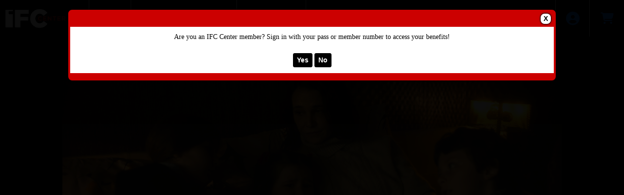

--- FILE ---
content_type: text/html; charset=utf-8
request_url: https://tickets.ifccenter.com/websales/pages/ticketsearchcriteria.aspx?evtinfo=388656~8722a542-64c1-4c0b-af02-c3e8a239d769&
body_size: 13726
content:

<!DOCTYPE html>
<html id="html" xmlns="http://www.w3.org/1999/xhtml" lang="en">
<head><script type="text/javascript">try { document.__defineGetter__("referrer",function(){return "";}); } catch (exception) {try {Object.defineProperties(document, {referrer:   { get: function() { return ""; } } } );} catch (exception) {} } </script><title>
	IFC Center - Chile '76
</title><meta http-equiv="X-UA-Compatible" content="IE=edge,chrome=1" /><meta name="viewport" content="width=device-width, initial-scale=1, maximum-scale=5" /><link href="../script/extern/bootstrap/bootstrap.min.css" rel="stylesheet" />
	<link rel="stylesheet" href="../styles/atsstyles.css?v=6.39.13.0"  type="text/css" />
	<link id="DefaultStyle" href="../styles/Agile-Modern-Wide/styles.css?v=639014748678600000&amp;" type="text/css" rel="stylesheet" />
    <link rel="stylesheet" href="../script/extern/swiper/swiper-bundle.min.css" />
    <script src="../script/extern/swiper/swiper-bundle.min.js"></script>
<meta property="twitter:card" content="summary_large_image" /><meta property="og:type" content="website" /><meta property="og:title" content="Chile &amp;#39;76" /><meta property="og:site_name" content="IFC Center" /><meta property="og:image" content="https://prod1.agileticketing.net/images/user/_13370/Chile76_photo3.jpg" /><script async src="https://www.googletagmanager.com/gtag/js?id=G-TFHQ2MCVV6"></script><script>window.dataLayer = window.dataLayer || [];function gtag(){ dataLayer.push(arguments); }gtag('js', new Date());gtag('config', 'G-TFHQ2MCVV6', { 'cookie_domain': 'none', cookie_flags: 'SameSite=None;Secure' });gtag('event', 'view', { 'send_to': ['G-TFHQ2MCVV6'], 'event_category': 'IFC Center', 'event_label': 'Chile 76'});gtag('config', 'G-K0KHLBGWXZ', { 'cookie_domain': 'none', cookie_flags: 'SameSite=None;Secure' });window.agl_ecommIDs = 'G-K0KHLBGWXZ'; aglECCurrencyCode = 'USD';</script><script>var dataLayer = dataLayer || []; window.agl_fbq = true; aglECCurrencyCode = 'USD';</script><script>!function(f,b,e,v,n,t,s){if(f.fbq)return;n=f.fbq=function(){n.callMethod?n.callMethod.apply(n,arguments):n.queue.push(arguments)};if(!f._fbq)f._fbq=n;n.push=n;n.loaded=!0;n.version='2.0';n.queue=[];t=b.createElement(e);t.async=!0;t.src=v;s=b.getElementsByTagName(e)[0];s.parentNode.insertBefore(t,s)}(window, document,'script','https://connect.facebook.net/en_US/fbevents.js');fbq('init', '1499385500149729');fbq('track', 'PageView');</script><script>var dataLayer = dataLayer || []; window.agl_gtm = true; aglECCurrencyCode = 'USD';</script><!-- Google Tag Manager --><script>(function(w,d,s,l,i){w[l]=w[l]||[];w[l].push({'gtm.start':new Date().getTime(),event:'gtm.js'});var f=d.getElementsByTagName(s)[0],j=d.createElement(s),dl=l!='dataLayer'?'&l='+l:'';j.async=true;j.src='https://www.googletagmanager.com/gtm.js?id='+i+dl;f.parentNode.insertBefore(j,f);})(window,document,'script','dataLayer','GTM-5HG5CQH');</script><!-- End Google Tag Manager -->
	<script src="../script/extern/jquery/jquery-3.7.1.min.js"></script>
	<script src="../script/extern/popper/popper.min.js"></script>
	<script src="../script/extern/bootstrap/bootstrap.min.js"></script>
	<script src="../includes/AgileTicketing_UtilScripts-v1.js?v=6.39.13.0.01" type="text/javascript"></script>
	<script src="../script/ATSMod.js?v=6.39.13.0" type="text/javascript"></script>
	<!-- script src="../includes/inert.min.js?v=6.39.13.0" type="text/javascript"></script !-->
	<script src="../includes/agl-gtm.js?v=6.39.13.0" type="text/javascript"></script>
</head>
<body id="body" class="agl-body BodyStyle" ItemID="388656" data-agl_pid="Showing-388656" data-agl_name="Chile &#39;76" data-agl_category="Showing" data-agl_ectype="detail" data-agl_listname="" data-agl_date="6/2/23 05:00 P">
	<form name="Form" method="post" action="./ticketsearchcriteria.aspx?evtinfo=388656%7e8722a542-64c1-4c0b-af02-c3e8a239d769&amp;" id="Form">
<div>
<input type="hidden" name="__VIEWSTATE" id="__VIEWSTATE" value="/[base64]/aHR0cHM6Ly90aWNrZXRzLmlmY2NlbnRlci5jb20vd2Vic2FsZXMvcGFnZXMvdXNlcmRhc2hib2FyZC5hc3B4ZGQCDQ8PFgQfCgVpaHR0cHM6Ly90aWNrZXRzLmlmY2NlbnRlci5jb20vd2Vic2FsZXMvcGFnZXMvbXlwcm9maWxlLmFzcHg/[base64]/[base64]/[base64]/[base64]" />
</div>

<script type="application/ld+json">[{"@context": "http:\/\/schema.org", "@type": "Event", "name": "Chile '76", "startDate": "2023-06-02T17:00:00-04:00", "location": {"@type": "Place", "name": "IFC Center", "sameAs": "", "address": {"@type": "PostalAddress","addressLocality": "New York","addressRegion": "NY","postalCode": "10014","streetAddress": "323 Avenue of the Americas"}}, "offers": {"@type": "Offer", "url": "https://tickets.ifccenter.com/websales/pages/ticketsearchcriteria.aspx?evtinfo=388656~8722a542-64c1-4c0b-af02-c3e8a239d769"}}]</script>
<script type="text/javascript">
//<![CDATA[
var EntryCorp = '13370';
var EntryReg = '13369';
var CorpImagePath = 'https://prod1.agileticketing.net/images/user/_13370/';
var EntryGroupName = '2 - IFC CENTER';
var EntryCorpName = 'IFC Center';
var EntryRegName = 'IFC Theatres, LLC';
var EntryGroupGUID = '8722a542-64c1-4c0b-af02-c3e8a239d769';
var ats_PageDescription = 'Chile &#39;76';
window.ats_IsOutletSession = false;
window.ats_IsKioskSession = false;
var ats_IsAuthenticated = false;
var ats_AppCustToken = '';
var ats_WebPriceTransparency = true;
//]]>
</script>

<div>

	<input type="hidden" name="__VIEWSTATEGENERATOR" id="__VIEWSTATEGENERATOR" value="A5DD326B" />
	<input type="hidden" name="__EVENTVALIDATION" id="__EVENTVALIDATION" value="/wEdAAJkPb5tznHp1mogP+8KDTZL8Pxu4mj1px7kJ1WFLEiTA+xwl0IFYnVLuNtdJd3IteeizgDhIb8y9WjBzpCVlDaR" />
</div>
		<div id="container" class="agl-container">
			<div id="intro" class="agl-intro">
				<div id="pageHeader" class="agl-header">
					<div id="navButtons" class="agl-usernav">
<div id="NavBarBlock" class="agl-userlinks">
    
    
	<a id="navbar_lnkSignInOut" class="agl-acct-signinout NavSignInOut" href="https://tickets.ifccenter.com/websales/pages/login.aspx?epgguid=8722a542-64c1-4c0b-af02-c3e8a239d769&amp;ReturnURL=https%3a%2f%2ftickets.ifccenter.com%2fwebsales%2fpages%2fticketsearchcriteria.aspx%3fevtinfo%3d388656%7e8722a542-64c1-4c0b-af02-c3e8a239d769%26&amp;">Sign In</a>
	
	
	
	
	
	
	<span id="navbar_lblSpacer6" class="agl-acct-spacer">&nbsp;|&nbsp;</span>
	<a id="navbar_lnkMyCalendar" class="agl-acct-mycal NavMyCalendar" href="https://tickets.ifccenter.com/websales/pages/mycal.aspx?epgguid=8722a542-64c1-4c0b-af02-c3e8a239d769&amp;">My Calendar&nbsp;</a>
    <span id="navbar_imgMyCalendar" class="agl-acct-mycalimg NavMyCalendarImg fa fa-info-circle" wijtip=""></span>
	
	
	<span id="navbar_lblSpacer1" class="agl-acct-spacer">&nbsp;|&nbsp;</span>
	<a id="navbar_lnkViewBasket" class="agl-acct-cartlink atsCartLink agl-acct-cartlink-empty" agl_cname="" agl_cartcount="" agl_customername="" agl_membership="" agl_membernumber="" href="https://tickets.ifccenter.com/websales/pages/viewbasket.aspx?epgguid=8722a542-64c1-4c0b-af02-c3e8a239d769&amp;">Cart (0)</a>
</div></div>
					<div id="headerMenu" class="agl-headerinner">
						<div id="headerInclude" class="agl-headerinclude"><a class="EpgHeaderLink" aria-label="View Website of IFC Center" href="http://www.ifccenter.com/"><img class="EpgHeaderImg EpgHeaderLogo" alt="Organization Logo" src="https://prod1.agileticketing.net/images/user/_13370/IFC Center logo - Black - HD.jpg" border="0" /></a><div class='agl-cf'></div>
</div>
						<div id="BasketContents_navbar" class="agl-navigation"><ul id='nav' class='agl-navigation-main'>
<li class="LinkHeader"><a href='#'>&nbsp;</a>
	<ul class="LinkGroup">
		<li><a href='http://www.ifccenter.com/'>HOME</a></li>
</ul>
</li>
<li class="LinkHeader"><a href='#'>Online Merchandise</a>
	<ul class="LinkGroup">
		<li><a href='entrypoint.aspx?GUID=96a5becf-2226-4da1-b589-53e5c6a24d95&'>Merchandise</a></li>
</ul>
</li>
<li class="LinkHeader"><a href='#'>&nbsp;</a>
	<ul class="LinkGroup">
		<li><a href='entrypoint.aspx?GUID=88067d54-b7d0-4548-ba6a-e599e75e25df&'>MEMBERSHIP</a></li>
</ul>
</li>
</ul></div>
					</div>
				</div>
			</div>
			<div id="pageContent" class="agl-content">
                <table class="agl-columnset columnsSet1" cellspacing="0" cellpadding="0">
	            <tr valign="top">
		            <td class="columnSet1-1" rowspan="3">
			            <div id="column1BottomInclude"></div>
		            </td>
                    <td class="columnSet1-23">
    		            
    <div id="Media" class="Media" style="display:none;"><ul><li data-type="0" data-value="Chile76_photo3.jpg" data-caption=""><img loading="lazy" src="https://prod1.agileticketing.net/images/user/_13370/Chile76_photo3.jpg" alt="" /></li></ul></div>
    <div id="buyingSteps"></div>
    <table cellspacing="0" cellpadding="0">
        <tr valign="top">
            <td class="columnSet1-2Inner23">
                <div id="ImageDiv" class="InfoImageDiv"><img id="eventImage" onerror="javascript:$(this).parent().hide();" src="https://prod1.agileticketing.net/images/user/_13370/Chile76_photo3.jpg" style="border-width:0px;" /></div>
            </td>
            <td class="columnSet1-3Inner23">
                <div id="lblEventInfoHeader" class="EventInfoHeader epgColor2Back">Event Information</div>
<div class="EventInfoItem">
	<h1 class="EventInfoItemEventName ItemName"><span id="lblEventName">Chile &#39;76</span></h1>
	<div class="EventInfoItemSupportingText"></div>
	<div class="EventInfoItemVenueName"><span id="lblVenueName">IFC Center</span></div>
	<div class="EventInfoItemDateTime"><span id="lblEventDateTime">Friday, Jun 2, 2023 5:00 PM</span></div>
    <div class="EventInfoItemMyCalendarAdd"><a href="javascript: ats_MyCalendarActions('lnkMyCalendarAdd', 388656);" id="lnkMyCalendarAdd" mctip="" class="MyCalLink MyCalNotAdded" aria-label="Add To My Calendar - Chile &#39;76"><span class="ico">&nbsp;</span></a></div>
	<div class="EventInfoDateTimeSecondaryText"></div>
	<div class="EventInfoItemTicketsPerOrder"></div>
	<div class="EventInfoItemTicketInfo"></div>
	<div class="EventInfoShortDescription"></div>
	
	<div id="infoMoreDesc"></div>
</div>

                
                <div id="divPriceInfoHeader" class="PriceInfoHeader">Event Pricing</div>
                <div id="divPriceInfoBlock" class="priceInfoBlock"><table id="datalistPrices" cellspacing="0" cellpadding="0" border="0" style="border-collapse:collapse;">
	<tr>
		<td>
                            <table cellspacing="0" cellpadding="0">
                                <tr>
                                    <td>
                                        <span id="lblPrice">Admission General Admission - $18.00</span>
                                    </td>
                                </tr>
                            </table>
                        </td>
	</tr><tr>
		<td>
                            <table cellspacing="0" cellpadding="0">
                                <tr>
                                    <td>
                                        <span id="lblPrice">Admission Child - $15.00</span>
                                    </td>
                                </tr>
                            </table>
                        </td>
	</tr><tr>
		<td>
                            <table cellspacing="0" cellpadding="0">
                                <tr>
                                    <td>
                                        <span id="lblPrice">Admission Senior - $15.00</span>
                                    </td>
                                </tr>
                            </table>
                        </td>
	</tr><tr>
		<td>
                            <br>
                        </td>
	</tr>
</table>
                </div> 
                
                
                <div id="trMultiBlock" class="MultiBlock" defaultvalue="Sign in now to access all available pricing options?" prompt="True">
                    <div class="MultiPricingBlock">
                        <div id="lbbtChange" class="MultiPricingBlockPrompt"><p align="center"><font face="Arial"><font face="Times New Roman">Are you an IFC Center member?&nbsp;Sign in with your pass&nbsp;or&nbsp;member number to access your benefits!</font><br></font></p><br><span class="agl-modal-actionbar"><a class="MultiPricingBlockItem agl-epgbutton YesButton" onclick="javascript:BTChange(-1)" href="javascript: void(0)">Yes</a><a class="MultiPricingBlockItem agl-epgbutton NoButton" onclick="javascript:atsModalClose('LoginPrompt');" href="javascript: void(0)">No</a></span></div>
                    </div>
                </div>
                
                
                <div id="addThisBlock" class="Social SocialAddThis"></div>
                <div id="evtCalLinks" class="Social SocialCal">
                    <a id="hlAddToCalendar" href="javascript:$(&#39;#evtCalWhich&#39;).toggle()">Add To External Calendar</a>
                    <div id="evtCalWhich" class="SocialCalWhich">
                        <a id="hlGoogCal" href="https://www.google.com/calendar/event?action=TEMPLATE&amp;text=Chile+%2776&amp;dates=20230602T210000Z/20230602T223500Z&amp;details=&amp;sprop=name:IFC+Center&amp;location=323+Avenue+of+the+Americas%2c+New+York%2c+NY%2c+10014&amp;" target="_blank">Google Calendar</a>
                        <a id="hlYahooCal" href="https://calendar.yahoo.com/?v=60&amp;TITLE=event&amp;DESC=Chile+%2776&amp;ST=20230602T210000Z&amp;in_loc=IFC+Center, 323+Avenue+of+the+Americas%2c+New+York%2c+NY%2c+10014&amp;" target="_blank">Yahoo! Calendar</a>
                        <a id="hlOutlook" href="../iCal.ashx?event=388656&amp;epgguid=8722a542-64c1-4c0b-af02-c3e8a239d769&amp;">Outlook Calendar</a>
                        <a id="hlICal" href="../iCal.ashx?event=388656&amp;epgguid=8722a542-64c1-4c0b-af02-c3e8a239d769&amp;">iCal</a>
                    </div>
                </div>
                <div id="evtMap" class="Social SocialMap">
                    <a id="hlMapEvt" href="https://maps.google.com/?q=323+Avenue+of+the+Americas%2c+New+York%2c+NY%2c+10014&amp;" target="_blank">Map Location</a>
                </div>                                             
            </td>
        </tr>
        <tr valign="top" id="trEventTitleAreaTop">
            <td class="columnSet1-2Inner23" id="tdEventTitleAreaTopCol1">
                <div class="TitleArea">
                    <div class="InnerTitleArea">&nbsp;</div>
                    <span>Ticket Selection</span>
                </div>
            </td>
            <td class="columnSet1-3Inner23" id="tdEventTitleAreaTopCol2">
                <div class="TitleSplitArea">
                    <div class="InnerTitleSplitArea"></div>
                    &nbsp;
                </div>
            </td>
        </tr>
        <tr valign="top" id="trEventTitleAreaBottom">
            <td class="columnSet1-2Inner23" id="tdEventTitleAreaBottomCol1">
                <div id="lblFindTickets" class="blueBackgroundTitleArea epgColor2Back">Ticket Availability</div>
            </td>
            <td id="tdEventTitleAreaBottomCol2">
                <div id="lblVenueImageHeader" class="blueBackgroundTitleArea epgColor2Back"> </div>
            </td>
        </tr>
        
        <tr id="fullColumns">
	<td colspan="2" class="columnSet1-23Inner23">
                
                
                <div class="AreaSeperatorBlock"></div>
                
                <div id="adaSeapBottom" class="AreaSeperatorBlock"></div>
			    
                
                
                <span id="lblEventMessage2" class="BigBoldText"><br><br></span>
                
                <span id="lblDescription2" class="EventDescriptionBlock"><div class="lvp__description">
<p style="margin: 0px; color: rgb(36, 36, 36); text-transform: none; text-indent: 0px; letter-spacing: normal; font-style: normal; word-spacing: 0px; white-space: normal; orphans: 2; widows: 2; background-color: rgb(255, 255, 255); font-variant-ligatures: normal; font-variant-caps: normal; -webkit-text-stroke-width: 0px; text-decoration-thickness: initial; text-decoration-style: initial; text-decoration-color: initial;"><i><span style="margin: 0px; padding: 0px; border: 0px currentColor; border-image: none; color: inherit; line-height: inherit; font-family: inherit; font-size: 11pt; font-style: inherit; font-variant: inherit; font-weight: inherit; vertical-align: baseline; font-stretch: inherit; font-feature-settings: inherit; font-optical-sizing: inherit; font-kerning: inherit; font-variation-settings: inherit;"><font face="Arial" size="3"><strong>Q&amp;A with dir. Manuela Martelli Friday, May 5 at the&nbsp;8:00 PM show, moderated by filmmaker Julia Solomonoff!</strong></font></span></i></p><p style="margin: 0px; color: rgb(36, 36, 36); text-transform: none; text-indent: 0px; letter-spacing: normal; font-style: normal; word-spacing: 0px; white-space: normal; orphans: 2; widows: 2; background-color: rgb(255, 255, 255); font-variant-ligatures: normal; font-variant-caps: normal; -webkit-text-stroke-width: 0px; text-decoration-thickness: initial; text-decoration-style: initial; text-decoration-color: initial;"><span style="margin: 0px; padding: 0px; border: 0px currentColor; border-image: none; color: inherit; line-height: inherit; font-family: inherit; font-size: 11pt; font-variant: inherit; font-weight: inherit; vertical-align: baseline; font-stretch: inherit; font-feature-settings: inherit; font-optical-sizing: inherit; font-kerning: inherit; font-variation-settings: inherit;"><font face="Arial" size="3"><span style="margin: 0px; padding: 0px; border: 0px currentColor; border-image: none; color: inherit; line-height: inherit; font-family: inherit; font-size: 11pt; font-style: inherit; font-variant: inherit; font-weight: inherit; vertical-align: baseline; font-stretch: inherit; font-feature-settings: inherit; font-optical-sizing: inherit; font-kerning: inherit; font-variation-settings: inherit;"><font face="Arial" size="3"><em><strong>Q&amp;A with dir. Manuela Martelli Saturday, May&nbsp;6 at the 7:50 PM show, moderated by film&nbsp;professor and archivist Juana Suarez!</strong></em></font></span><em><br class="Apple-interchange-newline"></em></font></span></p><p><font face="Arial">Set during the early days of Augusto Pinochet’s dictatorship,&nbsp;<em>Chile ‘76</em> builds from quiet character study to gripping suspense thriller as it explores one woman’s precarious flirtation with political engagement. Carmen (Aline Kuppenheim) leads a sheltered upper middle class existence. She heads to her summer house in the off-season to supervise its renovation, while also performing local charitable works through her church. Her husband, children, and grandchildren come back and forth during the winter vacation, bringing reminders of the world beyond. When the family priest asks her to take care of an injured young man he has been sheltering in secret, Carmen is inadvertently drawn into the world of the Chilean political opposition and must face real-world threats she is unprepared to handle, with potentially disastrous consequences for her and her entire family.</font></p>
</div><br><br></span>
            </td>
</tr>

    </table>
    <div id="CustomInformation" class="CustomInformation"><table cellpadding="0" cellspacing="0"><tr cpropgroup="Film Details"><td colspan="2"><div class="Header epgColor2Back">Film Details</div></td></tr><tr cpropgroup="Film Details" class="PropFirst"><td><span cpropid="431" cpropname="Country" class="PropName">Country:</span></td><td><span cpropid="431" cpropname="Country" class="PropValue">Chile</span></td></tr><tr cpropgroup="Film Details" class="PropFirst"><td><span cpropid="988" cpropname="Accessibility" class="PropName">Accessibility:</span></td><td><span cpropid="988" cpropname="Accessibility" class="PropValue">T-Coil</span></td></tr><tr cpropgroup="Film Details"><td></td><td><span cpropid="988" cpropname="Accessibility" class="PropValue">Assistive Listening</span></td></tr></table></div>

    <script type="text/javascript" language="javascript" src="../includes/boxover.js?v=6.39.13.0"></script>
    <script type="text/javascript" language="javascript" src="../includes/hammer.min.js?v=6.39.13.0"></script>
	<script type="text/javascript" language="javascript" src="../includes/svg-pan-zoom.js?v=6.39.13.0"></script>
    <script type="text/javascript">
        $(document).ready(function () {
            setTimeout(ShowPrompts, 300);
        });

        function ShowBuyOptions() {
            $.ajax({ url: "../api.ashx?action=varadd&ats_loginPromptStop=true&", dataType: 'text' });

            if ($(".PromoPrompt").attr("prompt") == "True" && typeof ats_promoPromptStop == "undefined") {
                atsModalShow($('.PromoPrompt'), "PromoPrompt", "&nbsp;");
                $('.PromoPrompt').show()
            }
        }

        function BTChange(bt) {
            var newLocation
                = "https://" + document.location.host + document.location.pathname.substring(0, document.location.pathname.lastIndexOf('/') + 1)
                + "login.aspx?ReturnURL=" + encodeURIComponent(document.location.href) + "&abt=" + bt + "&";

            document.location.href = newLocation;
        }

        function StopPromoPrompt() {
            atsModalClose('PromoPrompt');
            $.ajax({ url: "../api.ashx?action=varadd&ats_promoPromptStop=true&", dataType: 'text' });
        }

        function atsModalCloseWatcher(name) {
            if (name == "LoginPrompt")
                ShowBuyOptions();
            else if (name == "PromoPrompt")
                StopPromoPrompt();

        }

        function ShowPrompts() {
            if ($('.MultiBlock').attr("prompt") == "True" && $('.MultiBlock .MultiPricingBlockPrompt').length > 0 && typeof ats_loginPromptStop == "undefined") {
                atsModalShow($('.MultiBlock'), "LoginPrompt", "&nbsp;");
                $('.MultiBlock').show()
            }
            else if ($(".PromoPrompt").attr("prompt") == "True" && typeof ats_promoPromptStop == "undefined") {
                atsModalShow($('.PromoPrompt'), "PromoPrompt", "&nbsp;");
                $('.PromoPrompt').show()
            }
        }
    </script>

                    </td>
	            </tr>
            </table>
				    
			</div>
			<div id="pageFooter" class="agl-footer">
				<div id="footerInclude" class="agl-footerinclude"><style>
#OrderBarcode { display: none; }
.EventInfoItemDateTime { font-size: 20px; font-weight: bold; }
.priceBreakout{ font-size: .85em; font-style: italic; color: #666666; }
.agl-typeoption { margin-bottom: 15px; }
</style>

<script>
$(document).ready(function() {
	if(ats_PageName == 'list.aspx') {
		$("[id$='_ViewLink']").hide()
	};

	if(ats_PageName === 'viewbasket.aspx') {
		$('#ContinueButton').remove();
		$('<div id="ContinueButton"><a class="InputButton agl-epgbutton" href="http://www.ifccenter.com/">Continue Shopping</a></div>').appendTo('#CartButtonBlock');
	}

		$('.PropValue[cpropname^="Trailer"]').each(function () {
		    if ($(this).find('a').length == 0) {
		        $(this).html('<a target="_blank" href="' + $(this).html() + '">' + $(this).html().replace('http://', '').replace('https://', '') + '</a>');
		        $(this).addClass('breakLongText');
		    }
		});
	if(ats_PageName == 'payment.aspx'){
		document.getElementById('chkCorpEmailPref').removeAttribute('checked');
	};

	if($('.agl-buy .ticketTypeBlock, .agl-ticketsearchcriteria .ticketTypeBlock').length > 0) {
		ats.mod.price.Expand(["Admission","Fee","Fee","Fee","Fee","Service Fee"], " - ${price} <div style='font-style: italic; color: #666666;'>{fees}</div>", " ", "{name}: ${amount} ", true, true, "+ ", null);
	}
});

</script>
<style type="text/css">
.epgColor1 { color:#000000 !important; }
.epgColor1Back { background-color:#000000 !important; color: white !important; }
.epgColor1Back a, .epgColor1Back span { color:white !important; }
.epgColor1Border { border-color:#000000 }
.epgColor2 { color: #CC0000 !important; }
.epgColor2Back { background-color: #CC0000 !important; color: white !important; }
a.epgColor2Back:hover { background-color: #990000 !important; color: white !important; }
.epgColor2Back a, .epgColor2Back span { color: white !important; }
.epgColor2BorderTop { border-top: 4px solid #CC0000 !important; } 
.epgColor2Border { border-color:#CC0000 }
.epgColor3 { color: #000000 !important; }
.epgColor3Back { background-color: #000000 !important; color: white !important;}
.epgColor3Back a { color: white !important; }
.epgColor3BorderBottom { border-bottom: 4px solid #000000 !important; }
.epgColor3Border { border-color:#000000 }
:root { --epg-color1: #000000; --epg-color1-rgb: 0,0,0; --epg-color1text: white!important; --epg-color1text-rgb: 255,255,255; --epg-color2: #CC0000; --epg-color2-rgb: 204,0,0; --epg-color2text: white!important; --epg-color2text-rgb: 255,255,255; --epg-color3: #000000; --epg-color3-rgb: 0,0,0; --epg-color3text: white!important; --epg-color3text-rgb: 255,255,255; }
</style>
<script>window.client_SkinMenuType = 'traditional';
</script>
<div id="poweredBy">Powered By <a href="http://www.agiletix.com/" target="_blank">Agile Ticketing Solutions</a></div>
<script src="../includes/Agile-Modern-Wide/1-CustomScripts.js?v=639014748678600000" type="text/javascript"></script></div>
			</div>
        </div>
		<input name="ctl00$CPHBottom$ctlPBScroll" type="hidden" id="ctlPBScroll" />
    
<script language='javascript'>scrollTo(0,0);
scrOfX=0;
srcOfY=0;
onscroll = getScrollXY;</script></form>
<script type="text/javascript" src="/_Incapsula_Resource?SWJIYLWA=719d34d31c8e3a6e6fffd425f7e032f3&ns=4&cb=1836244319" async></script></body>
</html>

--- FILE ---
content_type: text/plain
request_url: https://www.google-analytics.com/j/collect?v=1&_v=j102&a=1368208395&t=pageview&_s=1&dl=https%3A%2F%2Ftickets.ifccenter.com%2Fwebsales%2Fpages%2Fticketsearchcriteria.aspx%3Fevtinfo%3D388656~8722a542-64c1-4c0b-af02-c3e8a239d769%26&ul=en-us%40posix&dt=IFC%20Center%20-%20Chile%20%2776&sr=1280x720&vp=1280x720&_u=YCHACEALBAAAACAAI~&jid=1703691335&gjid=1319021297&cid=1696629584.1768782435&tid=UA-5080881-6&_gid=1185674373.1768782436&_r=1&_slc=1&gtm=45He61e1n815HG5CQHv77615771za200zd77615771&gcd=13l3l3l3l1l1&dma=0&tag_exp=103116026~103200004~104527906~104528501~104684208~104684211~105391252~115495940~115616986~115938466~115938468~115985660~117041587&z=2013210441
body_size: -837
content:
2,cG-H6KSRE33Y9